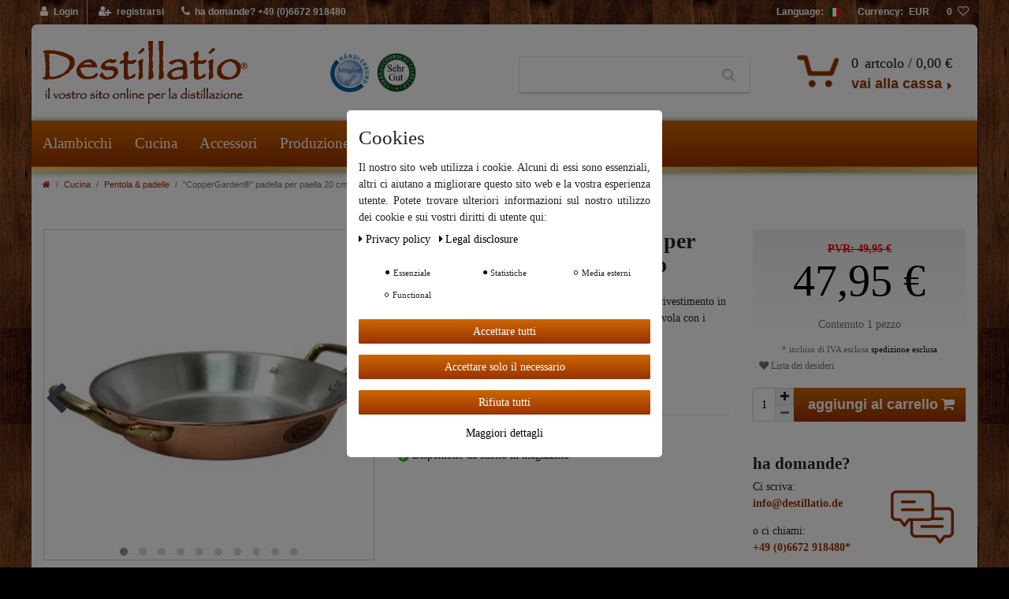

--- FILE ---
content_type: image/svg+xml
request_url: https://cdn03.plentymarkets.com/wdw7y00cg08j/plugin/64/ceres/images/flags/4x3/it.svg
body_size: 177
content:
<svg xmlns="http://www.w3.org/2000/svg" height="480" width="640" version="1" viewBox="0 0 640 480">
  <g fill-rule="evenodd" stroke-width="1pt">
    <path fill="#fff" d="M0 0h640v479.997H0z"/>
    <path fill="#005700" d="M0 0h213.331v479.997H0z"/>
    <path fill="#fc0000" d="M426.663 0h213.331v479.997H426.663z"/>
  </g>
</svg>


--- FILE ---
content_type: text/javascript; charset=utf-8
request_url: https://cdn03.plentymarkets.com/wdw7y00cg08j/plugin/64/ceres/js/dist/chunks/ceres-32.min.js?v=8ec2a916d277b86564fb8b516f43bb7b4e33e99f
body_size: 1295
content:
(window.webpackJsonp=window.webpackJsonp||[]).push([[32],{404:function(t,e,r){"use strict";r.r(e);var i=function(){var t=this,e=t.$createElement,r=t._self._c||e;return t.graduatedPrices[0]?r("div",[r("b",[t._v(t._s(t.$translate("Ceres::Template.singleItemGraduatedPrices"))+":")]),t._v(" "),r("table",{staticClass:"graduated-prices-table text-muted"},[r("tbody",[t._l(t.graduatedPrices,(function(e,i){return[r("tr",[r("td",{class:t.paddingClasses,style:t.paddingInlineStyles},[t._v(t._s(t.$translate("Ceres::Template.singleItemMinimumQuantity"))+" "+t._s(e.minimumOrderQuantity))]),t._v(" "),r("td",{staticClass:"graduated-price",class:t.paddingClasses,style:t.paddingInlineStyles},[t._v("\n                        "+t._s(e.unitPrice.formatted)+"\n                        "),r("transition",{attrs:{name:"fade"}},[i===t.activeGraduationIndex?r("i",{staticClass:"fa fa-lg fa-check-circle-o text-appearance",attrs:{"aria-hidden":"true"}}):t._e()])],1),t._v(" "),t.showBasePrice?r("td",{staticClass:"graduated-base-price pl-3 d-none d-xl-block",class:t.paddingClasses,style:t.paddingInlineStyles},[t._v(t._s(t.$translate("Ceres::Template.singleItemGraduatedBasePrice",{price:e.basePrice})))]):t._e()]),t._v(" "),t.showBasePrice?r("tr",{staticClass:"graduated-base-price d-xl-none"},[r("td",{class:t.paddingClasses,style:t.paddingInlineStyles}),t._v(" "),r("td",{class:t.paddingClasses,style:t.paddingInlineStyles},[t._v(t._s(t.$translate("Ceres::Template.singleItemGraduatedBasePrice",{price:e.basePrice})))])]):t._e()]}))],2)]),t._v(" "),r("br")]):t._e()};i._withStripped=!0;r(4),r(154),r(74),r(53),r(7),r(14),r(3),r(15),r(10),r(8),r(11),r(22),r(16),r(13);function n(t){return function(t){if(Array.isArray(t))return a(t)}(t)||function(t){if("undefined"!=typeof Symbol&&Symbol.iterator in Object(t))return Array.from(t)}(t)||function(t,e){if(!t)return;if("string"==typeof t)return a(t,e);var r=Object.prototype.toString.call(t).slice(8,-1);"Object"===r&&t.constructor&&(r=t.constructor.name);if("Map"===r||"Set"===r)return Array.from(t);if("Arguments"===r||/^(?:Ui|I)nt(?:8|16|32)(?:Clamped)?Array$/.test(r))return a(t,e)}(t)||function(){throw new TypeError("Invalid attempt to spread non-iterable instance.\nIn order to be iterable, non-array objects must have a [Symbol.iterator]() method.")}()}function a(t,e){(null==e||e>t.length)&&(e=t.length);for(var r=0,i=new Array(e);r<e;r++)i[r]=t[r];return i}var s={name:"graduated-prices",props:{paddingClasses:{type:String},paddingInlineStyles:{type:String}},inject:{itemId:{default:null}},computed:{graduatedPrices:function(){var t=this.$store.getters["".concat(this.itemId,"/currentItemVariation")],e=t&&t.prices.graduatedPrices,r=t&&t.variation.minimumOrderQuantity;return n(e=e.filter((function(t){return t.minimumOrderQuantity>r}))).sort((function(t,e){return t.minimumOrderQuantity-e.minimumOrderQuantity}))},showBasePrice:function(){var t=this.$store.getters["".concat(this.itemId,"/currentItemVariation")],e=t.variation.mayShowUnitPrice,r=t.unit&&1===t.unit.content&&"C62"===t.unit.unitOfMeasurement;return e&&!r},activeGraduationIndex:function(){var t=this,e=this.graduatedPrices.filter((function(e){return t.variationOrderQuantity>=e.minimumOrderQuantity}));if(!e.length)return-1;var r=e.reduce((function(t,e){return t.minimumOrderQuantity>e.minimumOrderQuantity?t:e}));return this.graduatedPrices.indexOf(r)},variationOrderQuantity:function(){return this.$store.state.items[this.itemId]&&this.$store.state.items[this.itemId].variationOrderQuantity}}},d=r(5),u=Object(d.a)(s,i,[],!1,null,null,null);u.options.__file="resources/js/src/app/components/item/GraduatedPrices.vue";e.default=u.exports}}]);
//# sourceMappingURL=ceres-32.min.js.map

--- FILE ---
content_type: image/svg+xml
request_url: https://cdn03.plentymarkets.com/wdw7y00cg08j/frontend/img/two-speech-bubbles.svg
body_size: 757
content:
<?xml version="1.0"?>
<svg xmlns="http://www.w3.org/2000/svg" xmlns:xlink="http://www.w3.org/1999/xlink" version="1.1" id="Capa_1" x="0px" y="0px" viewBox="0 0 611.932 611.932" style="enable-background:new 0 0 611.932 611.932;" xml:space="preserve" width="512px" height="512px" class=""><g><g>
	<path d="M559.017,210.569H422.774V100.102c0-28.708-23.594-52.301-52.301-52.301H52.301C23.594,47.801,0,71.394,0,100.102v191.476   c0,28.708,23.594,52.301,52.301,52.301h30.958l39.004,52.301c2.182,3.682,6.614,5.182,11.047,5.182s8.115-2.182,11.047-5.182   l39.004-52.301h5.864v110.467c0,28.708,23.594,52.301,52.301,52.301H428.57l39.004,52.301c2.182,3.682,6.614,5.182,11.047,5.182   s8.115-2.182,11.047-5.182l39.004-52.301h30.958c28.708,0,52.301-23.594,52.301-52.301V262.87   C612,234.094,588.475,210.569,559.017,210.569z M176.065,316.603c-4.432,0-8.115,2.182-11.047,5.182l-32.39,42.687l-32.39-42.687   c-2.182-3.682-6.614-5.182-11.047-5.182H50.869c-13.979,0-25.026-11.047-25.026-25.026V100.102   c0-13.979,11.047-25.026,25.026-25.026h318.172c13.979,0,25.025,11.047,25.025,25.026v124.446v67.03   c0,13.979-11.047,25.026-25.025,25.026H202.523L176.065,316.603L176.065,316.603z M584.792,454.346   c0,13.979-11.047,25.026-25.025,25.026h-38.322c-4.432,0-8.115,2.182-11.047,5.182l-32.39,42.687l-32.39-42.687   c-2.182-3.682-6.614-5.182-11.047-5.182H241.595c-13.979,0-25.026-11.047-25.026-25.026V343.879h153.904   c10.297,0,19.911-2.932,27.958-8.115h103.102c7.364,0,13.229-5.864,13.229-13.229c0-7.365-5.864-13.229-13.229-13.229h-81.009   c2.182-5.182,2.932-11.047,2.932-17.661v-53.051h136.242c13.979,0,25.026,11.047,25.026,25.026v190.726H584.792z M514.08,398.363   c0,7.364-5.864,13.229-13.229,13.229h-200.34c-7.364,0-13.229-5.864-13.229-13.229s5.864-13.229,13.229-13.229h200.34   C508.148,385.066,514.08,390.998,514.08,398.363z M310.057,248.823h-199.59c-7.364,0-13.229-5.864-13.229-13.229   s5.864-13.229,13.229-13.229h199.59c7.364,0,13.229,5.864,13.229,13.229C324.036,242.959,317.422,248.823,310.057,248.823z    M97.238,159.018c0-7.364,5.864-13.229,13.229-13.229H230.48c7.364,0,13.229,5.864,13.229,13.229   c0,7.364-5.864,13.229-13.229,13.229H110.467C103.102,172.246,97.238,166.382,97.238,159.018z" data-original="#000000" class="active-path" data-old_color="#000000" fill="#993200"/>
</g></g> </svg>


--- FILE ---
content_type: text/javascript; charset=utf-8
request_url: https://cdn03.plentymarkets.com/wdw7y00cg08j/plugin/64/ceres/js/dist/chunks/ceres-0.min.js?v=8ec2a916d277b86564fb8b516f43bb7b4e33e99f
body_size: 4871
content:
(window.webpackJsonp=window.webpackJsonp||[]).push([[0,38],{332:function(t,e,i){"use strict";i.d(e,"a",(function(){return o}));i(53),i(38),i(28),i(7),i(14),i(3),i(15),i(10),i(8),i(11),i(22),i(16),i(13);function a(t){return function(t){if(Array.isArray(t))return n(t)}(t)||function(t){if("undefined"!=typeof Symbol&&Symbol.iterator in Object(t))return Array.from(t)}(t)||function(t,e){if(!t)return;if("string"==typeof t)return n(t,e);var i=Object.prototype.toString.call(t).slice(8,-1);"Object"===i&&t.constructor&&(i=t.constructor.name);if("Map"===i||"Set"===i)return Array.from(t);if("Arguments"===i||/^(?:Ui|I)nt(?:8|16|32)(?:Clamped)?Array$/.test(i))return n(t,e)}(t)||function(){throw new TypeError("Invalid attempt to spread non-iterable instance.\nIn order to be iterable, non-array objects must have a [Symbol.iterator]() method.")}()}function n(t,e){(null==e||e>t.length)&&(e=t.length);for(var i=0,a=new Array(e);i<e;i++)a[i]=t[i];return a}var r=["btn-sm","btn-lg"],s={sm:"btn-sm",md:"",lg:"btn-lg"},o={props:{buttonSize:{type:[String,null],default:null,validator:function(t){return-1!==[""].concat(r,a(Object.keys(s))).indexOf(t)}}},computed:{buttonSizeClass:function(){return s.hasOwnProperty(this.buttonSize)?s[this.buttonSize]:this.buttonSize}}}},354:function(t,e,i){"use strict";i.r(e);var a=function(){var t=this,e=t.$createElement,i=t._self._c||e;return i("div",{staticClass:"qty-box d-flex h-100"},[i("input",{ref:"quantityInputField",staticClass:"qty-input text-center",attrs:{type:"text",disabled:t.waiting,"aria-label":t.$translate("Ceres::Template.itemQuantityInput")},domProps:{value:t.displayValue},on:{change:function(e){return t.setValue(e.target.value)}}}),t._v(" "),i("div",{staticClass:"qty-btn-container d-flex flex-column"},[i("button",{directives:[{name:"tooltip",rawName:"v-tooltip",value:t.isMaximum&&0!==t.compMax,expression:"isMaximum && compMax !== 0"}],staticClass:"btn qty-btn flex-fill d-flex justify-content-center p-0",class:{disabled:t.isMaximum||t.waiting,"btn-appearance":t.useAppearance},attrs:{"data-toggle":"tooltip","data-placement":"top","data-testing":"quantity-btn-increase",title:t.maximumHint,"aria-label":t.$translate("Ceres::Template.itemQuantityInputIncrease")},on:{click:function(e){return t.increaseValue()}}},[i("i",{staticClass:"fa fa-plus default-float",attrs:{"aria-hidden":"true"}})]),t._v(" "),i("button",{directives:[{name:"tooltip",rawName:"v-tooltip",value:t.isMinimum&&0!==t.compMax,expression:"isMinimum && compMax !== 0"}],staticClass:"btn qty-btn flex-fill d-flex justify-content-center p-0",class:{disabled:t.isMinimum||t.waiting,"btn-appearance":t.useAppearance},attrs:{"data-toggle":"tooltip","data-placement":"bottom","data-testing":"quantity-btn-decrease",title:t.minimumHint,"aria-label":t.$translate("Ceres::Template.itemQuantityInputDecrease")},on:{click:function(e){return t.decreaseValue()}}},[i("i",{staticClass:"fa fa-minus default-float",attrs:{"aria-hidden":"true"}})])])])};a._withStripped=!0;i(36),i(26),i(54),i(21),i(65),i(28),i(7),i(4),i(51),i(17),i(52);var n=i(114),r=i(1),s=i(70),o=i(20);function l(t,e){var i=Object.keys(t);if(Object.getOwnPropertySymbols){var a=Object.getOwnPropertySymbols(t);e&&(a=a.filter((function(e){return Object.getOwnPropertyDescriptor(t,e).enumerable}))),i.push.apply(i,a)}return i}function c(t,e,i){return e in t?Object.defineProperty(t,e,{value:i,enumerable:!0,configurable:!0,writable:!0}):t[e]=i,t}var u={name:"quantity-input",props:{value:{type:Number,required:!0},timeout:{type:Number,required:!1,default:500},min:{type:Number,required:!1,default:0},max:{type:Number,required:!1},interval:{type:Number,required:!1,default:1},waiting:{type:Boolean,required:!1},variationId:{type:Number,required:!1},useAppearance:Boolean},data:function(){return{compValue:this.value,compMin:this.min,compMax:this.max,compInterval:this.interval,compDecimals:0,onValueChanged:null}},created:function(){var t=this;this.compInterval=Object(r.a)(this.compInterval,1),this.compInterval=0===this.compInterval?1:this.compInterval;var e=Object(n.a)(this.min),i=Object(n.a)(this.compInterval);this.compDecimals=Math.max(e,i),this.onValueChanged=Object(s.a)((function(){t.$emit("quantity-change",t.compValue)}),Object(r.a)(this.timeout,500)),Object(r.e)(this.variationId)||this.fetchQuantityFromBasket()},computed:function(t){for(var e=1;e<arguments.length;e++){var i=null!=arguments[e]?arguments[e]:{};e%2?l(Object(i),!0).forEach((function(e){c(t,e,i[e])})):Object.getOwnPropertyDescriptors?Object.defineProperties(t,Object.getOwnPropertyDescriptors(i)):l(Object(i)).forEach((function(e){Object.defineProperty(t,e,Object.getOwnPropertyDescriptor(i,e))}))}return t}({variationBasketQuantity:function(){var t=this;if(Object(r.e)(this.variationId))return 0;if(this.itemSetVariationId<=0||this.variationId===this.itemSetVariationId){var e=this.$store.state.basket.items.find((function(e){return e.variationId===t.variationId}));return e?e.quantity:0}return 0},isMinimum:function(){return Object(r.c)(this.compMin)&&this.compValue-this.compInterval<this.compMin},isMaximum:function(){return Object(r.c)(this.compMax)&&this.compValue+this.compInterval>this.compMax},minimumHint:function(){return this.$translate("Ceres::Template.singleItemQuantityMin",{min:this.$options.filters.numberFormat(this.compMin)})},maximumHint:function(){return this.$translate("Ceres::Template.singleItemQuantityMax",{max:this.$options.filters.numberFormat(this.max)})},displayValue:function(){return this.$options.filters.numberFormat(this.compValue)},itemSetVariationId:function(){return this.$store.state.items.itemSetId>0?this.$store.getters["".concat(this.$store.state.items.itemSetId,"/currentItemVariation")].variation.id:0}},Object(o.e)({basketItems:function(t){return t.basket.items}})),watch:{variationId:function(t){Object(r.c)(t)&&this.fetchQuantityFromBasket()},basketItems:{handler:function(t,e){Object(r.c)(this.variationId)&&this.fetchQuantityFromBasket()},deep:!0},min:function(t){this.compMin=t,this.fetchQuantityFromBasket()},max:function(t){this.compMax=t,this.fetchQuantityFromBasket()},value:function(t,e){t!==e&&this.setValue(t)},interval:function(t){this.compInterval=Object(r.a)(t,1)}},methods:{increaseValue:function(){var t=Object(n.b)(this.compValue+this.compInterval,this.compDecimals);(Object(r.e)(this.compMax)||t<=this.compMax)&&!this.waiting&&this.setValue(t)},decreaseValue:function(){var t=Object(n.b)(this.compValue-this.compInterval,this.compDecimals);(Object(r.e)(this.compMin)||t>=this.compMin)&&!this.waiting&&this.setValue(t)},setValue:function(t){var e;"string"==typeof t&&(t=t.replace(App.decimalSeparator||",",".")),t=parseFloat(t),isNaN(t)&&(t=Object(r.a)(this.compMin,1)),t=Object(n.c)(t,this.compMin,this.compMax),(e=0===this.variationBasketQuantity&&0!==this.min?Object(n.b)((t-this.min)%this.compInterval,this.compDecimals,!0):Object(n.b)(t%this.compInterval,this.compDecimals,!0))>0&&e!==this.compInterval&&(e<this.compInterval/2?t-=e:t+=this.compInterval-e,t=Object(n.c)(t,this.compMin,this.compMax)),(t=Object(n.b)(t,this.compDecimals))!==this.compValue?(this.compValue=t,this.onValueChanged()):Object(r.e)(this.$refs.quantityInputField)||(this.$refs.quantityInputField.value=this.displayValue)},fetchQuantityFromBasket:function(){!Object(r.e)(this.min)&&this.variationBasketQuantity>=this.min&&0!==this.variationBasketQuantity?this.compMin=this.compInterval:0===this.variationBasketQuantity&&(this.compMin=this.min),Object(r.e)(this.max)?this.$emit("out-of-stock",!1):(this.compMax=this.max-this.variationBasketQuantity,this.variationBasketQuantity+this.compInterval>this.max?(this.compMin=0,this.compMax=0,this.$emit("out-of-stock",!0)):this.$emit("out-of-stock",!1)),this.setValue(this.compMin)}}},m=i(5),p=Object(m.a)(u,a,[],!1,null,null,null);p.options.__file="resources/js/src/app/components/item/QuantityInput.vue";e.default=p.exports},367:function(t,e,i){"use strict";i.r(e);var a=function(){var t=this,e=t.$createElement,i=t._self._c||e;return i("div",[!t.showQuantity&&t.useLargeScale&&t.canBeAddedToBasket?i("div",{directives:[{name:"tooltip",rawName:"v-tooltip"}],staticClass:"add-to-basket-lg-container d-none d-lg-block",class:{"no-pointer-events":t.isLoading},attrs:{"data-toggle":"tooltip","data-placement":"top",title:t.$translate("Ceres::Template.singleItemAddToBasket")},on:{click:function(e){return t.addToBasket()}}},[i("icon",{staticClass:"fa-lg mobile-icon-right",attrs:{icon:"cart-plus",loading:t.isLoading}})],1):t._e(),t._v(" "),t.showQuantity||!t.useLargeScale||t.canBeAddedToBasket?t._e():i("div",{directives:[{name:"tooltip",rawName:"v-tooltip"}],staticClass:"add-to-basket-lg-container d-none d-lg-block",attrs:{"data-toggle":"tooltip","data-placement":"top",title:t.$translate("Ceres::Template.itemShowItem")},on:{click:function(e){return t.directToItem()}}},[i("i",{staticClass:"fa fa-arrow-right fa-lg d-none d-sm-block"})]),t._v(" "),t.showQuantity&&!t.useLargeScale?i("div",{staticClass:"d-inline",class:{"d-lg-none":!t.$ceres.isItemView}},[i("div",{staticClass:"add-to-basket-container"},[i("div",{staticClass:"quantity-input-container"},[i("quantity-input",{attrs:{value:t.quantity,timeout:0,min:t.minimumQuantity,max:t.maximumQuantity,interval:t.intervalQuantity,"variation-id":t.variationId,waiting:t.isLoading||!t.isSalable||!t.allVariationsSelected},on:{"quantity-change":t.updateQuantity,"out-of-stock":t.handleButtonState}})],1),t._v(" "),t.allVariationsSelected&&t.isSalable?t.buttonLockState?i("button",{directives:[{name:"tooltip",rawName:"v-tooltip"}],staticClass:"btn btn-block btn-primary btn-appearance disabled",class:t.buttonClasses,style:t.paddingInlineStyles,attrs:{"data-toggle":"tooltip","data-placement":"top",title:t._f("translate")("Ceres::Template.singleItemQuantityMax",{max:t.maximumQuantity})}},[i("icon",{attrs:{icon:"shopping-cart",waiting:t.isLoading}}),t._v("\n                "+t._s(t.$translate("Ceres::Template.singleItemAddToBasket"))+"\n            ")],1):i("button",{staticClass:"btn btn-block btn-primary btn-appearance",class:t.buttonClasses,style:t.paddingInlineStyles,attrs:{disabled:t.isLoading||!t.hasPrice},on:{click:function(e){return t.addToBasket()}}},[i("icon",{attrs:{icon:"shopping-cart",loading:t.isLoading}}),t._v("\n                "+t._s(t.$translate("Ceres::Template.singleItemAddToBasket"))+"\n            ")],1):i("button",{directives:[{name:"tooltip",rawName:"v-tooltip"}],staticClass:"btn btn-block btn-primary btn-appearance disabled",class:t.buttonClasses,style:t.paddingInlineStyles,attrs:{"data-toggle":"tooltip","data-placement":"top",title:t.tooltipText}},[i("i",{staticClass:"fa fa-shopping-cart",attrs:{"aria-hidden":"true"}}),t._v("\n                "+t._s(t.$translate("Ceres::Template.singleItemAddToBasket"))+"\n            ")])])]):t._e(),t._v(" "),t.showQuantity||t.useLargeScale?t._e():i("div",{staticClass:"d-inline",class:{"d-lg-none":!t.isWishList}},[i("div",{staticClass:"btn-group",attrs:{role:"group","aria-label":"Thumb Control"}},[t.canBeAddedToBasket?i("button",{staticClass:"btn btn-primary btn-appearance mobile-width-button",class:{"no-pointer-events":t.isLoading},attrs:{type:"button"},on:{click:function(e){return t.addToBasket()}}},[i("icon",{staticClass:"fa-lg mobile-icon-right",attrs:{icon:"shopping-cart",loading:t.isLoading}}),t._v("\n                "+t._s(t.$translate("Ceres::Template.singleItemAddToBasket"))+"\n            ")],1):i("button",{staticClass:"btn btn-primary btn-appearance mobile-width-button",attrs:{type:"button"},on:{click:function(e){return t.directToItem()}}},[i("i",{staticClass:"fa fa-arrow-right fa-lg d-none d-sm-block",attrs:{"aria-hidden":"true"}}),t._v("\n                "+t._s(t.$translate("Ceres::Template.itemShowItem"))+"\n            ")])])])])};a._withStripped=!0;i(36),i(4),i(43),i(21),i(17),i(3),i(73),i(47),i(13),i(54),i(16),i(28),i(7),i(51),i(52),i(22),i(10),i(14),i(15),i(8),i(11);var n=i(89),r=i(24),s=i(1),o=i(20),l=i(332),c=i(354);function u(t,e){var i;if("undefined"==typeof Symbol||null==t[Symbol.iterator]){if(Array.isArray(t)||(i=function(t,e){if(!t)return;if("string"==typeof t)return m(t,e);var i=Object.prototype.toString.call(t).slice(8,-1);"Object"===i&&t.constructor&&(i=t.constructor.name);if("Map"===i||"Set"===i)return Array.from(t);if("Arguments"===i||/^(?:Ui|I)nt(?:8|16|32)(?:Clamped)?Array$/.test(i))return m(t,e)}(t))||e&&t&&"number"==typeof t.length){i&&(t=i);var a=0,n=function(){};return{s:n,n:function(){return a>=t.length?{done:!0}:{done:!1,value:t[a++]}},e:function(t){throw t},f:n}}throw new TypeError("Invalid attempt to iterate non-iterable instance.\nIn order to be iterable, non-array objects must have a [Symbol.iterator]() method.")}var r,s=!0,o=!1;return{s:function(){i=t[Symbol.iterator]()},n:function(){var t=i.next();return s=t.done,t},e:function(t){o=!0,r=t},f:function(){try{s||null==i.return||i.return()}finally{if(o)throw r}}}}function m(t,e){(null==e||e>t.length)&&(e=t.length);for(var i=0,a=new Array(e);i<e;i++)a[i]=t[i];return a}function p(t,e){var i=Object.keys(t);if(Object.getOwnPropertySymbols){var a=Object.getOwnPropertySymbols(t);e&&(a=a.filter((function(e){return Object.getOwnPropertyDescriptor(t,e).enumerable}))),i.push.apply(i,a)}return i}function d(t,e,i){return e in t?Object.defineProperty(t,e,{value:i,enumerable:!0,configurable:!0,writable:!0}):t[e]=i,t}var h=i(12);function f(t){var e=0,i=[];return t.forEach((function(t){if(!Object(s.e)(t.property.value)){var a=t.property;"float"!==a.valueType||Object(s.e)(a.value)||a.value.slice(-1)!==App.decimalSeparator||(a.value=a.value.substr(0,a.value.length-1)),e+=(t.surcharge||0)+(a.surcharge||0),i.push({propertyId:a.id,type:a.valueType,name:a.names.name,value:a.value})}})),{orderParams:i,totalSurcharge:e}}var b={name:"add-to-basket",mixins:[l.a],components:{QuantityInput:c.default},props:{itemUrl:String,showQuantity:{type:Boolean,default:!1},useLargeScale:{type:Boolean,default:!1},variationId:{type:Number},isSalable:{type:Boolean,default:!1},hasChildren:{type:Boolean,default:!1},intervalQuantity:{type:Number,default:1},minimumQuantity:{type:Number,default:0},maximumQuantity:{type:Number,default:null},orderProperties:{type:Array,default:function(){return[]}},hasOrderProperties:{type:Boolean,default:!1},hasRequiredOrderProperty:{type:Boolean,default:!1},hasPrice:{type:Boolean,default:!0},hasGraduatedPrice:{type:Boolean,default:!1},paddingClasses:{type:String,default:null},paddingInlineStyles:{type:String,default:null},isWishList:{type:Boolean,default:!1},propQuantity:{type:Number,default:null},itemType:{type:String,default:null}},inject:{itemId:{default:null}},computed:function(t){for(var e=1;e<arguments.length;e++){var i=null!=arguments[e]?arguments[e]:{};e%2?p(Object(i),!0).forEach((function(e){d(t,e,i[e])})):Object.getOwnPropertyDescriptors?Object.defineProperties(t,Object.getOwnPropertyDescriptors(i)):p(Object(i)).forEach((function(e){Object.defineProperty(t,e,Object.getOwnPropertyDescriptor(i,e))}))}return t}({isSet:function(){return this.$store.state.items[this.itemId]&&this.$store.state.items[this.itemId].variation&&"set"===this.$store.state.items[this.itemId].variation.documents[0].data.item.itemType||"set"===this.itemType},canBeAddedToBasket:function(){return this.isSalable&&!this.hasChildren&&!(1!=this.minimumQuantity||1!=this.intervalQuantity)&&!this.requiresProperties&&this.hasPrice&&!this.hasGraduatedPrice&&!this.isSet},requiresProperties:function(){return App.config.item.requireOrderProperties&&(this.hasOrderProperties||this.orderProperties.filter((function(t){return t.property.isShownOnItemPage})).length>0)||this.hasRequiredOrderProperty},buttonClasses:function(){var t=[];return Object(s.c)(this.buttonSizeClass)&&t.push(this.buttonSizeClass),Object(s.c)(this.paddingClasses)&&t.push(this.paddingClasses.split(" ")),t},tooltipText:function(){return this.hasAvailableVariations?this.$translate("Ceres::Template.singleItemPleaseSelectValidVariation"):this.$translate("Ceres::Template.singleItemPleaseSelectNotAvailable")},variationOrderQuantity:function(){return this.$store.state.items[this.itemId]&&this.$store.state.items[this.itemId].variationOrderQuantity},variationMissingProperties:function(){return this.$store.getters["".concat(this.itemId,"/variationMissingProperties")]},hasAvailableVariations:function(){return this.$store.state.items[this.itemId]&&this.$store.state.items[this.itemId].variationSelect&&this.$store.state.items[this.itemId].variationSelect.variations.some((function(t){return t.isSalable}))},allVariationsSelected:function(){return this.isSet?this.$store.getters.itemSetAllVariationSelected:!this.$store.state.items[this.itemId]||this.$store.state.items[this.itemId].variationSelect&&this.$store.state.items[this.itemId].variationSelect.isVariationSelected},isLoading:function(){return this.$store.state.items.isAddToBasketLoading===this.variationId||this.$store.state.items.isSetLoading}},Object(o.e)({basketItems:function(t){return t.basket.items},isBasketLoading:function(t){return t.basket.isBasketLoading}})),data:function(){return{quantity:1,buttonLockState:!1}},methods:{addToBasket:function(){var t=this;if(this.$store.dispatch("loadComponent","add-item-to-basket-overlay"),this.$store.dispatch("loadComponent","basket-preview"),void 0!==this.variationMissingProperties&&this.variationMissingProperties.length)this.showMissingPropertiesError();else if(this.isSalable||this.isSet){this.$store.commit("setIsAddToBasketLoading",this.variationId);var e=f(this.orderProperties),i={variationId:this.variationId,quantity:this.quantity,basketItemOrderParams:e.orderParams,totalOrderParamsMarkup:e.totalSurcharge};if(this.isSet){var a=[];this.$store.state.items.setComponentIds.forEach((function(e){var i=t.$store.getters["".concat(e,"/currentItemVariation")],n=i&&i.variation.id,r=f(i.properties.filter((function(t){return t.property.isOderProperty})));a.push({variationId:n,quantity:t.$store.state.items[e].variationOrderQuantity,basketItemOrderParams:r.orderParams,totalOrderParamsMarkup:r.totalSurcharge})})),i.setComponents=a}this.$store.dispatch("addBasketItem",i).then((function(e){document.dispatchEvent(new CustomEvent("afterBasketItemAdded",{detail:i})),t.$store.commit("setIsAddToBasketLoading",0)}),(function(e){t.$store.commit("setIsAddToBasketLoading",0),e.data&&h.error(t.$translate("Ceres::Template."+n.a.get(e.data.exceptionCode.toString()),e.data.placeholder)).closeAfter(5e3)}))}},showMissingPropertiesError:function(){this.$store.commit("".concat(this.itemId,"/setVariationMarkInvalidProps"),!0);var t,e="",i=u(this.variationMissingProperties.map((function(t){return t.property.names.name})));try{for(i.s();!(t=i.n()).done;){e+=t.value+"<br>"}}catch(t){i.e(t)}finally{i.f()}h.error(this.$translate("Ceres::Template.singleItemMissingOrderPropertiesError").replace("<properties>",e))},directToItem:function(){Object(r.c)(this.itemUrl)},handleButtonState:function(t){this.buttonLockState=t},updateQuantity:function(t){this.quantity=t}},watch:{quantity:function(t){Object(s.e)(this.itemId)||(this.$store.commit("".concat(this.itemId,"/setVariationOrderQuantity"),t),this.$store.commit("".concat(this.itemId,"/setVariationPropertySurcharges"),this.$store.getters["".concat(this.itemId,"/variationBasePrice")]))},variationOrderQuantity:function(t){this.quantity!==t&&(this.quantity=t)},propQuantity:function(t){isNaN(t)||(this.quantity=t)}}},y=i(5),v=Object(y.a)(b,a,[],!1,null,null,null);v.options.__file="resources/js/src/app/components/basket/AddToBasket.vue";e.default=v.exports}}]);
//# sourceMappingURL=ceres-0.min.js.map

--- FILE ---
content_type: text/javascript; charset=utf-8
request_url: https://cdn03.plentymarkets.com/wdw7y00cg08j/plugin/64/ceres/js/dist/chunks/ceres-20.min.js?v=8ec2a916d277b86564fb8b516f43bb7b4e33e99f
body_size: 1709
content:
(window.webpackJsonp=window.webpackJsonp||[]).push([[20],{377:function(e,t,s){"use strict";s.r(t);var a=function(){var e=this,t=e.$createElement,s=e._self._c||t;return s("div",{staticClass:"basket-preview-wrapper h-100",class:{empty:!e.basketItems.length,"open-hover":e.hover,"open-right":!e.hover}},[s("div",{staticClass:"position-relative h-100"},[s("div",{staticClass:"basket-preview d-flex flex-column flex-nowrap bg-white shadow w-100"},[s("header",{staticClass:"basket-preview-header border-bottom p-3"},[s("span",{staticClass:"h3 mb-0"},[e._v(e._s(e.$translate("Ceres::Template.basketPreview")))]),e._v(" "),s("button",{directives:[{name:"toggle-basket-preview",rawName:"v-toggle-basket-preview"}],staticClass:"close",attrs:{type:"button","aria-label":e.$translate("Ceres::Template.closeIcon")}},[s("span",{attrs:{"aria-hidden":"true"}},[e._v("×")])])]),e._v(" "),e.basketNotifications.length>0?s("div",e._l(e.basketNotifications,(function(t){return s("div",{key:t.id,staticClass:"w-100 alert alert-danger"},[s("div",[e._v(e._s(t.message))])])})),0):e._e(),e._v(" "),s("div",{staticClass:"basket-preview-content d-flex flex-fill"},[s("basket-list",{staticClass:"item-list d-flex flex-fill flex-nowrap flex-column overflow-auto px-3",attrs:{"is-preview":!0},scopedSlots:e._u([{key:"before-basket-item",fn:function(){return[e._t("before-basket-item")]},proxy:!0},{key:"after-basket-item",fn:function(){return[e._t("after-basket-item")]},proxy:!0}],null,!0)}),e._v(" "),s("div",{staticClass:"totals d-flex flex-nowrap flex-column px-3 pt-3"},[e.showShippingCountrySelect?s("shipping-country-select",{attrs:{"basket-select":!0,"open-basket-preview":!0}}):e._e(),e._v(" "),s("hr"),e._v(" "),e._t("before-basket-totals"),e._v(" "),s("basket-totals",{attrs:{"visible-fields":e.visibleFields},scopedSlots:e._u([{key:"before-item-sum",fn:function(){return[e._t("before-item-sum")]},proxy:!0},{key:"after-item-sum",fn:function(){return[e._t("after-item-sum")]},proxy:!0},{key:"before-shipping-costs",fn:function(){return[e._t("before-shipping-costs")]},proxy:!0},{key:"after-shipping-costs",fn:function(){return[e._t("after-shipping-costs")]},proxy:!0},{key:"before-total-sum",fn:function(){return[e._t("before-total-sum")]},proxy:!0},{key:"before-vat",fn:function(){return[e._t("before-vat")]},proxy:!0},{key:"after-vat",fn:function(){return[e._t("after-vat")]},proxy:!0},{key:"after-total-sum",fn:function(){return[e._t("after-total-sum")]},proxy:!0}],null,!0)}),e._v(" "),e._t("after-basket-totals"),e._v(" "),s("div",{staticClass:"basket-preview-footer d-flex pb-3"},[s("a",{directives:[{name:"waiting-animation-infinite",rawName:"v-waiting-animation-infinite"}],staticClass:"btn btn-outline-primary btn-block",attrs:{href:e.$ceres.urls.basket,rel:"nofollow",title:e.$translate("Ceres::Template.basket")}},[s("i",{staticClass:"fa fa-shopping-cart"}),e._v("\n                            "+e._s(e.$translate("Ceres::Template.basket"))+"\n                        ")]),e._v(" "),e._t("before-checkout-button"),e._v(" "),s("a",{directives:[{name:"waiting-animation-infinite",rawName:"v-waiting-animation-infinite"}],staticClass:"btn btn-primary btn-block",attrs:{href:e.$ceres.urls.checkout,rel:"nofollow",title:e.$translate("Ceres::Template.basketCheckout")}},[s("i",{staticClass:"fa fa-arrow-right",attrs:{"aria-hidden":"true"}}),e._v("\n                            "+e._s(e.$translate("Ceres::Template.basketCheckout"))+"\n                        ")]),e._v(" "),e._t("after-checkout-button")],2)],2)],1)])]),e._v(" "),s("div",{directives:[{name:"toggle-basket-preview",rawName:"v-toggle-basket-preview"}],staticClass:"basket-preview-overlay"})])};a._withStripped=!0;s(28),s(7),s(4),s(51),s(17),s(52);var r=s(6),n=s(20);function i(e,t){var s=Object.keys(e);if(Object.getOwnPropertySymbols){var a=Object.getOwnPropertySymbols(e);t&&(a=a.filter((function(t){return Object.getOwnPropertyDescriptor(e,t).enumerable}))),s.push.apply(s,a)}return s}function o(e,t,s){return t in e?Object.defineProperty(e,t,{value:s,enumerable:!0,configurable:!0,writable:!0}):e[t]=s,e}var l={name:"basket-preview",props:{showNetPrices:{type:Boolean,default:!1},visibleFields:{type:Array,default:function(){return["basketValueNet","basketValueGross","rebate","shippingCostsNet","shippingCostsGross","promotionCoupon","totalSumNet","vats","additionalCosts","totalSumGross","salesCoupon","openAmount"]}}},computed:function(e){for(var t=1;t<arguments.length;t++){var s=null!=arguments[t]?arguments[t]:{};t%2?i(Object(s),!0).forEach((function(t){o(e,t,s[t])})):Object.getOwnPropertyDescriptors?Object.defineProperties(e,Object.getOwnPropertyDescriptors(s)):i(Object(s)).forEach((function(t){Object.defineProperty(e,t,Object.getOwnPropertyDescriptor(s,t))}))}return e}({hover:function(){return"hover"===App.config.basket.previewType},showShippingCountrySelect:function(){return App.config.basket.showShippingCountrySelect}},Object(n.e)({basket:function(e){return e.basket.data},basketItems:function(e){return e.basket.items},basketNotifications:function(e){return e.basket.basketNotifications},isBasketItemQuantityUpdate:function(e){return e.basket.isBasketItemQuantityUpdate}})),mounted:function(){var e=this;"preview"===App.config.basket.addItemToBasketConfirm&&(r.default.listen("AfterBasketItemAdd",(function(t){e.show()})),r.default.listen("AfterBasketItemUpdate",(function(t){e.isBasketItemQuantityUpdate||e.show()})))},methods:{show:function(){setTimeout((function(){document.body.classList.add("basket-open")}),1)}}},c=s(5),p=Object(c.a)(l,a,[],!1,null,null,null);p.options.__file="resources/js/src/app/components/basket/BasketPreview.vue";t.default=p.exports}}]);
//# sourceMappingURL=ceres-20.min.js.map